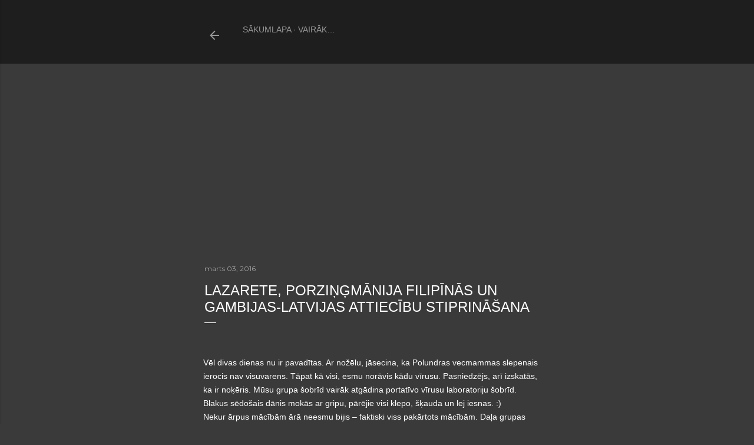

--- FILE ---
content_type: text/html; charset=utf-8
request_url: https://www.google.com/recaptcha/api2/aframe
body_size: 267
content:
<!DOCTYPE HTML><html><head><meta http-equiv="content-type" content="text/html; charset=UTF-8"></head><body><script nonce="kodH54tdp2zErACkukz7CQ">/** Anti-fraud and anti-abuse applications only. See google.com/recaptcha */ try{var clients={'sodar':'https://pagead2.googlesyndication.com/pagead/sodar?'};window.addEventListener("message",function(a){try{if(a.source===window.parent){var b=JSON.parse(a.data);var c=clients[b['id']];if(c){var d=document.createElement('img');d.src=c+b['params']+'&rc='+(localStorage.getItem("rc::a")?sessionStorage.getItem("rc::b"):"");window.document.body.appendChild(d);sessionStorage.setItem("rc::e",parseInt(sessionStorage.getItem("rc::e")||0)+1);localStorage.setItem("rc::h",'1769120917431');}}}catch(b){}});window.parent.postMessage("_grecaptcha_ready", "*");}catch(b){}</script></body></html>

--- FILE ---
content_type: text/plain
request_url: https://www.google-analytics.com/j/collect?v=1&_v=j102&a=259475217&t=pageview&_s=1&dl=http%3A%2F%2Fwww.miesnieks.com%2F2016%2F03%2Flazarete-porzingmanija-filipinas-un.html&ul=en-us%40posix&dt=Lazarete%2C%20Porzi%C5%86%C4%A3m%C4%81nija%20Filip%C4%ABn%C4%81s%20un%20Gambijas-Latvijas%20attiec%C4%ABbu%20stiprin%C4%81%C5%A1ana&sr=1280x720&vp=1280x720&_u=IEBAAEABAAAAACAAI~&jid=1955189317&gjid=440316355&cid=1447913155.1769120916&tid=UA-70858002-1&_gid=1363696873.1769120916&_r=1&_slc=1&z=1802320294
body_size: -450
content:
2,cG-PV3B9E1HVH